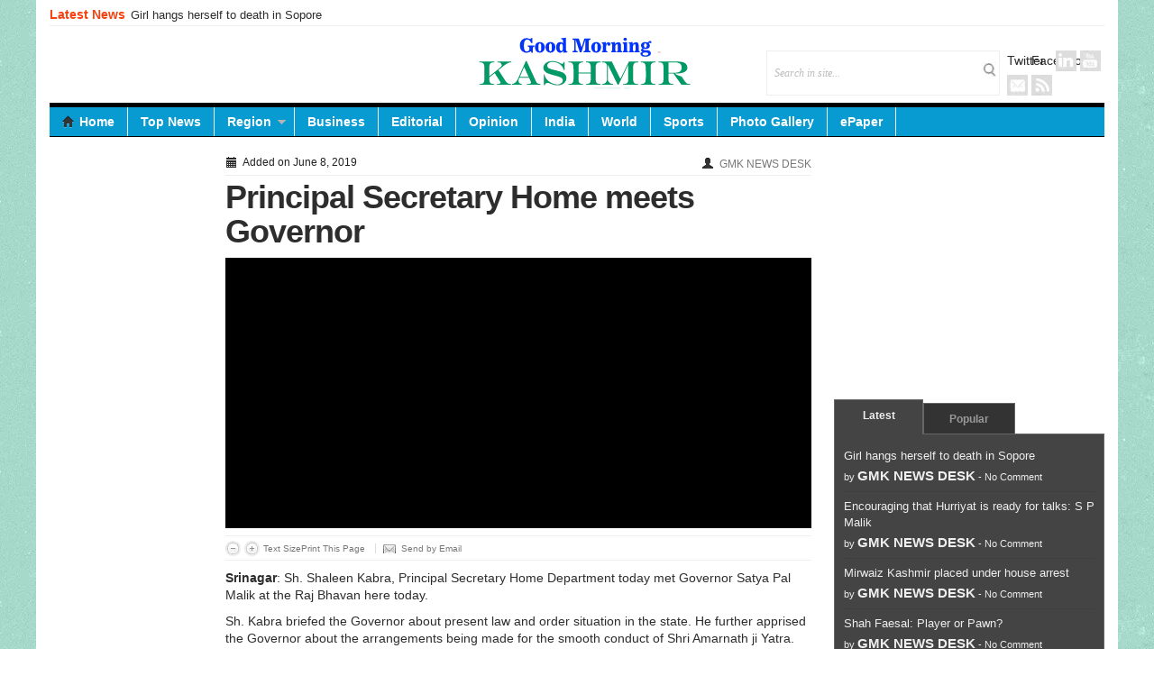

--- FILE ---
content_type: text/html; charset=utf-8
request_url: https://goodmorningkashmir.in/2019/06/08/principal-secretary-home-meets-governor/
body_size: 11714
content:
<!DOCTYPE html>
<html lang="en-US" prefix="og: http://ogp.me/ns#">
<head>
  <meta charset="utf-8">
  <meta name="viewport" content="width=device-width, initial-scale=1.0, minimum-scale=1.0">
  <title>Principal Secretary Home meets Governor - Good Morning Kashmir</title>
  <link rel="profile" href="https://gmpg.org/xfn/11">
  <link rel="pingback" href="/xmlrpc.php">
  <title>Principal Secretary Home meets Governor - Good Morning Kashmir</title>
  <link rel="canonical" href="/2019/06/08/principal-secretary-home-meets-governor/">
  <meta property="og:locale" content="en_US">
  <meta property="og:type" content="article">
  <meta property="og:title" content="Principal Secretary Home meets Governor - Good Morning Kashmir">
  <meta property="og:description" content="Srinagar: Sh. Shaleen Kabra, Principal Secretary Home Department today met Governor Satya Pal Malik at the Raj Bhavan here today. Sh. Kabra briefed the Governor about present law and order situation in the state. He further apprised the Governor about the arrangements being made for the smooth conduct of Shri Amarnath ji Yatra.">
  <meta property="og:url" content="https://goodmorningkashmir.in/2019/06/08/principal-secretary-home-meets-governor/">
  <meta property="og:site_name" content="Good Morning Kashmir">
  <meta property="article:section" content="Kashmir">
  <meta property="article:published_time" content="2019-06-08T18:57:32+05:30">
  <meta property="article:modified_time" content="2019-06-08T18:58:26+05:30">
  <meta property="og:updated_time" content="2019-06-08T18:58:26+05:30">
  <meta property="og:image" content="https://goodmorningkashmir.in/wp-content/uploads/2019/06/Governor-Meet-Shaleen-Kabra-Pr-Secy-to-Govt-Home-8.jpg">
  <meta property="og:image:secure_url" content="https://goodmorningkashmir.in/wp-content/uploads/2019/06/Governor-Meet-Shaleen-Kabra-Pr-Secy-to-Govt-Home-8.jpg">
  <meta property="og:image:width" content="3481">
  <meta property="og:image:height" content="1839">
  <meta name="twitter:card" content="summary_large_image">
  <meta name="twitter:description" content="Srinagar: Sh. Shaleen Kabra, Principal Secretary Home Department today met Governor Satya Pal Malik at the Raj Bhavan here today. Sh. Kabra briefed the Governor about present law and order situation in the state. He further apprised the Governor about the arrangements being made for the smooth conduct of Shri Amarnath ji Yatra.">
  <meta name="twitter:title" content="Principal Secretary Home meets Governor - Good Morning Kashmir">
  <meta name="twitter:image" content="https://i1.wp.com/goodmorningkashmir.in/wp-content/uploads/2019/06/Governor-Meet-Shaleen-Kabra-Pr-Secy-to-Govt-Home-8.jpg?fit=3481%2C1839&ssl=1">
  <script type="application/ld+json">
  {"@context":"http:\/\/schema.org","@type":"WebSite","@id":"#website","url":"https:\/\/goodmorningkashmir.in\/","name":"Good Morning Kashmir","alternateName":"Newspaper","potentialAction":{"@type":"SearchAction","target":"https:\/\/goodmorningkashmir.in\/?s={search_term_string}","query-input":"required name=search_term_string"}}
  </script>
  <script type="application/ld+json">
  {"@context":"http:\/\/schema.org","@type":"Organization","url":"https:\/\/goodmorningkashmir.in\/2019\/06\/08\/principal-secretary-home-meets-governor\/","sameAs":[],"@id":"#organization","name":"Good Morning Kashmir","logo":"https:\/\/goodmorningkashmir.in\/wp-content\/uploads\/2019\/03\/Logo2-1.jpg"}
  </script>
  <link rel="amphtml" href="/2019/06/08/principal-secretary-home-meets-governor/amp/">
  <link rel="dns-prefetch" href="//s0.wp.com">
  <link rel="dns-prefetch" href="//s.w.org">
  <link rel="alternate" type="application/rss+xml" title="Good Morning Kashmir » Feed" href="/feed/">
  <link rel="alternate" type="application/rss+xml" title="Good Morning Kashmir » Comments Feed" href="/comments/feed/">
  <link rel="alternate" type="application/rss+xml" title="Good Morning Kashmir » Principal Secretary Home meets Governor Comments Feed" href="/2019/06/08/principal-secretary-home-meets-governor/feed/">
  <script type="text/javascript">
                        window._wpemojiSettings = {"baseUrl":"https:\/\/s.w.org\/images\/core\/emoji\/12.0.0-1\/72x72\/","ext":".png","svgUrl":"https:\/\/s.w.org\/images\/core\/emoji\/12.0.0-1\/svg\/","svgExt":".svg","source":{"concatemoji":"https:\/\/goodmorningkashmir.in\/wp-includes\/js\/wp-emoji-release.min.js"}};
                        !function(a,b,c){function d(a,b){var c=String.fromCharCode;l.clearRect(0,0,k.width,k.height),l.fillText(c.apply(this,a),0,0);var d=k.toDataURL();l.clearRect(0,0,k.width,k.height),l.fillText(c.apply(this,b),0,0);var e=k.toDataURL();return d===e}function e(a){var b;if(!l||!l.fillText)return!1;switch(l.textBaseline="top",l.font="600 32px Arial",a){case"flag":return!(b=d([55356,56826,55356,56819],[55356,56826,8203,55356,56819]))&&(b=d([55356,57332,56128,56423,56128,56418,56128,56421,56128,56430,56128,56423,56128,56447],[55356,57332,8203,56128,56423,8203,56128,56418,8203,56128,56421,8203,56128,56430,8203,56128,56423,8203,56128,56447]),!b);case"emoji":return b=d([55357,56424,55356,57342,8205,55358,56605,8205,55357,56424,55356,57340],[55357,56424,55356,57342,8203,55358,56605,8203,55357,56424,55356,57340]),!b}return!1}function f(a){var c=b.createElement("script");c.src=a,c.defer=c.type="text/javascript",b.getElementsByTagName("head")[0].appendChild(c)}var g,h,i,j,k=b.createElement("canvas"),l=k.getContext&&k.getContext("2d");for(j=Array("flag","emoji"),c.supports={everything:!0,everythingExceptFlag:!0},i=0;i<j.length;i++)c.supports[j[i]]=e(j[i]),c.supports.everything=c.supports.everything&&c.supports[j[i]],"flag"!==j[i]&&(c.supports.everythingExceptFlag=c.supports.everythingExceptFlag&&c.supports[j[i]]);c.supports.everythingExceptFlag=c.supports.everythingExceptFlag&&!c.supports.flag,c.DOMReady=!1,c.readyCallback=function(){c.DOMReady=!0},c.supports.everything||(h=function(){c.readyCallback()},b.addEventListener?(b.addEventListener("DOMContentLoaded",h,!1),a.addEventListener("load",h,!1)):(a.attachEvent("onload",h),b.attachEvent("onreadystatechange",function(){"complete"===b.readyState&&c.readyCallback()})),g=c.source||{},g.concatemoji?f(g.concatemoji):g.wpemoji&&g.twemoji&&(f(g.twemoji),f(g.wpemoji)))}(window,document,window._wpemojiSettings);
  </script>
  <style type="text/css">
  img.wp-smiley,
  img.emoji {
        display: inline !important;
        border: none !important;
        box-shadow: none !important;
        height: 1em !important;
        width: 1em !important;
        margin: 0 .07em !important;
        vertical-align: -0.1em !important;
        background: none !important;
        padding: 0 !important;
  }
  </style>
  <link rel="stylesheet" id="wp-block-library-css" href="https://c0.wp.com/c/5.2.1/wp-includes/css/dist/block-library/style.min.css" type="text/css" media="all">
  <link rel="stylesheet" id="gabfire-widget-css-css" href="/wp-content/plugins/gabfire-widget-pack/css/style.css" type="text/css" media="all">
  <link rel="stylesheet" id="social-logos-css" href="https://c0.wp.com/p/jetpack/7.4/_inc/social-logos/social-logos.min.css" type="text/css" media="all">
  <link rel="stylesheet" id="jetpack_css-css" href="https://c0.wp.com/p/jetpack/7.4/css/jetpack.css" type="text/css" media="all">
  <link rel="stylesheet" id="bootstrap-css" href="/wp-content/themes/patterns/framework/bootstrap/css/bootstrap.css" type="text/css" media="all">
  <link rel="stylesheet" id="bootstrap-responsive-css" href="/wp-content/themes/patterns/framework/bootstrap/css/bootstrap-responsive.css" type="text/css" media="all">
  <link rel="stylesheet" id="gabfire-style-css" href="/wp-content/themes/patterns/style.css" type="text/css" media="all">
  <link rel="stylesheet" id="lightslider-css" href="/wp-content/themes/patterns/inc/js/lightslider/css/lightslider.min.css" type="text/css" media="all">
  <script>
  if (document.location.protocol != "https:") {document.location = document.URL.replace(/^http:/i, "https:");}
  </script>
  <script type="text/javascript" src="https://c0.wp.com/c/5.2.1/wp-includes/js/jquery/jquery.js"></script>
  <script type="text/javascript" src="https://c0.wp.com/c/5.2.1/wp-includes/js/jquery/jquery-migrate.min.js"></script>
  <script type="text/javascript">
  /* <![CDATA[ */
  var related_posts_js_options = {"post_heading":"h4"};
  /* ]]> */
  </script>
  <script type="text/javascript" src="https://c0.wp.com/p/jetpack/7.4/_inc/build/related-posts/related-posts.min.js"></script>
  <script type="text/javascript" src="/wp-content/themes/patterns/framework/bootstrap/js/bootstrap.min.js"></script>
  <script type="text/javascript" src="/wp-content/themes/patterns/inc/js/lightslider/js/lightslider.min.js"></script>
  <script type="text/javascript" src="/wp-content/themes/patterns/inc/js/jquery.cycle2.min.js"></script>
  <script type="text/javascript" src="/wp-content/themes/patterns/inc/js/jquery.match.height.js"></script>
  <script type="text/javascript" src="/wp-content/themes/patterns/inc/js/jquery.easing.1.3.js"></script>
  <script type="text/javascript" src="/wp-content/themes/patterns/inc/js/flowplayer/flowplayer.min.js"></script>
  <script type="text/javascript" src="/wp-content/themes/patterns/inc/js/responsive-menu.js"></script>
  <script type="text/javascript" src="/wp-content/themes/patterns/inc/js/jquery.ticker.js"></script>
  <link rel="https://api.w.org/" href="/wp-json/">
  <link rel="EditURI" type="application/rsd+xml" title="RSD" href="/xmlrpc.php">
  <link rel="wlwmanifest" type="application/wlwmanifest+xml" href="/wp-includes/wlwmanifest.xml">
  <link rel="shortlink" href="https://wp.me/p9jRV2-1dr">
  <link rel="alternate" type="application/json+oembed" href="/wp-json/oembed/1.0/embed?url=https%3A%2F%2Fgoodmorningkashmir.in%2F2019%2F06%2F08%2Fprincipal-secretary-home-meets-governor%2F">
  <link rel="alternate" type="text/xml+oembed" href="/wp-json/oembed/1.0/embed?url=https%3A%2F%2Fgoodmorningkashmir.in%2F2019%2F06%2F08%2Fprincipal-secretary-home-meets-governor%2F&format=xml">
  <link rel="dns-prefetch" href="//v0.wordpress.com">
  <link rel="dns-prefetch" href="//i0.wp.com">
  <link rel="dns-prefetch" href="//i1.wp.com">
  <link rel="dns-prefetch" href="//i2.wp.com">
  <link rel="dns-prefetch" href="//c0.wp.com">
  <style type="text/css">
  img#wpstats{display:none}
  </style>
  <link rel="shortcut icon" href="/wp-content/uploads/2019/03/Logo.jpg">
  <style type="text/css">
  .mainnav.menu.l_tinynav1 {background:#089bd1;}

  .catname {background:#089bd1;display:block;color:#fff
  .catname a {color:#fff;display:block}
  </style>
  <script type="text/javascript">
        <!--    
        (function($){
                $.fn.jfontsize = function(opcoes) {
                        var $this=$(this);
                        var defaults = {
                                btnMinusClasseId: '.fontSizeMinus',
                                btnPlusClasseId: '.fontSizePlus',
                                btnMinusMaxHits: 5,
                                btnPlusMaxHits: 5,
                                sizeChange: 1
                        };

                        if(($.isArray(opcoes))||(!opcoes)){
                                opcoes = $.extend(defaults, opcoes);
                        } else {
                                defaults.sizeChange = opcoes;
                                opcoes = defaults;
                        }

                        var limite=new Array();
                        var fontsize_padrao=new Array();

                        $(this).each(function(i){
                                limite[i]=0;
                                fontsize_padrao[i];
                        })

                        $('.fontSizeMinus, .fontSizePlus').removeAttr('href');
                        $('.fontSizeMinus, .fontSizePlus').css('cursor', 'pointer');

                        /* A- */
                        $('.fontSizeMinus').click(function(){
                                $this.each(function(i){
                                        if (limite[i]>(-(opcoes.btnMinusMaxHits))){
                                                fontsize_padrao[i]=$(this).css('font-size');
                                                fontsize_padrao[i]=fontsize_padrao[i].replace('px', '');
                                                fontsize=$(this).css('font-size');
                                                fontsize=parseInt(fontsize.replace('px', ''));
                                                fontsize=fontsize-(opcoes.sizeChange);
                                                fontsize_padrao[i]=fontsize_padrao[i]-(limite[i]*opcoes.sizeChange);
                                                limite[i]--;
                                                $(this).css('font-size', fontsize+'px');
                                        }
                                })
                        })

                        /* A+ */
                        $('.fontSizePlus').click(function(){
                                $this.each(function(i){
                                        if (limite[i]<opcoes.btnPlusMaxHits){
                                                fontsize_padrao[i]=$(this).css('font-size');
                                                fontsize_padrao[i]=fontsize_padrao[i].replace('px', '');
                                                fontsize=$(this).css('font-size');
                                                fontsize=parseInt(fontsize.replace('px', ''));
                                                fontsize=fontsize+opcoes.sizeChange;
                                                fontsize_padrao[i]=fontsize_padrao[i]-(limite[i]*opcoes.sizeChange);
                                                limite[i]++;
                                                $(this).css('font-size', fontsize+'px');
                                        }
                                })
                        })
                };
        })(jQuery);     
                
        (function($) {
                $(document).ready(function() {
                        $(".children").parent("li").addClass("has-child-menu");
                        $(".sub-menu").parent("li").addClass("has-child-menu");
                        $(".drop").parent("li").addClass("has-child-menu");
                        $('#footer span3').matchHeight();
                        $('.entry p').jfontsize();
                        $("#light-slider").lightSlider({
                                item: 1,
                                autoWidth: false                
                        });
                        $('#js-news').ticker({
                                speed: 0.10,
                                fadeInSpeed: 600,
                                controls: false, 
                                direction: 'ltr',
                                titleText: ''
                        });     

                        $('a[href="#top"]').click(function(){   $('html, body').animate({scrollTop:0}, 'slow'); return false; });
                        $("ul.tabs").tabs("div.panes > div");
                        $("ul.sc_tabs").tabs("div.sc_tabs-content > div");
                        
                        // Responsive Menu (TinyNav)
                        $(".menu").tinyNav({
                                active: 'current_page_item', // Set the "active" class for default menu
                                label: ''
                        });
                        $(".tinynav").selectbox();

                });
        })(jQuery);
        // -->
  </script>
  <script type="application/ld+json" class="saswp-schema-markup-output">
  [{"@context":"http:\/\/schema.org","@type":"WebSite","@id":"https:\/\/goodmorningkashmir.in\/#website","url":"https:\/\/goodmorningkashmir.in","name":"Good Morning Kashmir","potentialAction":{"@type":"SearchAction","target":"https:\/\/goodmorningkashmir.in\/?s={search_term_string}","query-input":"required name=search_term_string"}},

  {"@context":"http:\/\/schema.org","@type":"Organization","@id":"https:\/\/goodmorningkashmir.in\/#Organization","name":"","url":"","sameAs":[]}]
  </script>
  <link rel="icon" href="https://i0.wp.com/goodmorningkashmir.in/wp-content/uploads/2019/03/cropped-Logo.jpg?fit=32%2C32&ssl=1" sizes="32x32">
  <link rel="icon" href="https://i0.wp.com/goodmorningkashmir.in/wp-content/uploads/2019/03/cropped-Logo.jpg?fit=192%2C192&ssl=1" sizes="192x192">
  <link rel="apple-touch-icon-precomposed" href="https://i0.wp.com/goodmorningkashmir.in/wp-content/uploads/2019/03/cropped-Logo.jpg?fit=180%2C180&ssl=1">
  <meta name="msapplication-TileImage" content="https://i0.wp.com/goodmorningkashmir.in/wp-content/uploads/2019/03/cropped-Logo.jpg?fit=270%2C270&ssl=1">
  <style type="text/css" media="screen">
  body {font-size: 14px;font-family: arial;font-weight: normal;color: #2d2d2d;line-height: 19px;background: url(/wp-content/themes/patterns/framework/images/patterns/subtle-12.jpg) repeat;}p,.entry p, label,input,button,select,textarea {font-size: 14px;font-family: arial;font-weight: normal;color: #2d2d2d;line-height: 19px;}.mainnav li a {color: #ffffff;}.mainnav li a:hover, .mainnav li a:active{color: #000000;}.mainnav li.current_page_item a,.mainnav li.current-cat a, .mainnav li.current-menu-item a,.mainnav li.current-cat-parent a,.mainnav li a:hover {background-color: #dbdbdb;}
  </style>
  <script>
  (adsbygoogle = window.adsbygoogle || []).push({
    google_ad_client: "ca-pub-5393533659298585",
    enable_page_level_ads: true
  });
  </script>
</head>
<body data-rsssl="1" class="post-template-default single single-post postid-4677 single-format-standard">  <ins data-ad-channel="b1abb8ba140ddacf357f0dd10203906a" data-biqdiq-init></ins>

  <div class="container">
    <div class="row">
      <div id="header" class="span12">
        <div id="masthead">
          <div class="masthead_left">
            <span class="masthead_caption">Latest News </span>
            <ul id="js-news" class="js-hidden">
              <li class="news-item">
                Girl hangs herself to death in Sopore
              </li>
              <li class="news-item">
                Encouraging that Hurriyat is ready for talks: S P Malik
              </li>
              <li class="news-item">
                Mirwaiz Kashmir placed under house arrest
              </li>
              <li class="news-item">
                Death toll due to AES reaches 165 in Bihar
              </li>
              <li class="news-item">
                Woman commits suicide in B’pora
              </li>
              <li class="news-item">
                Boniyar gunfight: Militant killed, operation underway
              </li>
              <li class="news-item">
                Qatari Emir Sheikh Al Thani to arrive in Pakistan today
              </li>
              <li class="news-item">
                Governor chairs Unified Headquarters meeting
              </li>
            </ul>
          </div>
          <div class="clearfix"></div>
        </div>
        <div id="logo-and-search">
          <div class="header-left"></div>
          <div class="sitelogo" style="padding:10px 0px 10px 10px;">
            <h1><a href="/" title="Daily Newspaper"><img src="/wp-content/uploads/2019/03/logo2.png" alt="Good Morning Kashmir" title="Good Morning Kashmir"></a></h1>
          </div>
          <div class="header-right">
            <div id="search">
              <form class="gab_search_style1" action="https://goodmorningkashmir.in/">
                <fieldset>
                  <input type="text" id="s" class="text" name="s" value="Search in site..." onfocus="if(this.value==this.defaultValue)this.value='';" onblur="if(this.value=='')this.value=this.defaultValue;"> <input type="image" class="submit_style1" src="/wp-content/themes/patterns/framework/images/bgr_search_box-submit.png" alt="Search">
                </fieldset>
              </form>
            </div>
            <div id="social_header">
              <ul>
                <li>
                  Twitter
                </li>
                <li>
                  Facebook
                </li>
                <li>
                  <a class="gab_linkedin masthead_social" href="#" rel="nofollow" title="Connect on LinkedIn">LinkedIn</a>
                </li>
                <li>
                  <a class="gab_ytube masthead_social" href="#" rel="nofollow" title="Watch on Youtube">Youtube</a>
                </li>
                <li>
                  <a class="gab_email masthead_social" href="#" rel="nofollow" title="Subscribe to latest posts via email">Email</a>
                </li>
                <li>
                  <a class="gab_rss masthead_social" href="/feed/" rel="nofollow" title="Subscribe to latest posts in RSS">RSS</a>
                </li>
              </ul>
            </div>
          </div>
        </div>
        <div id="mainmenu">
          <ul class="mainnav menu">
            <li class="first">
              <a href="/" title="Daily Newspaper"><i class="icon-home nav-icon"></i>Home</a>
            </li>
            <li id="menu-item-56" class="menu-item menu-item-type-taxonomy menu-item-object-category menu-item-56">
              <a href="/top-news/">Top News</a>
            </li>
            <li id="menu-item-51" class="menu-item menu-item-type-taxonomy menu-item-object-category current-post-ancestor menu-item-has-children menu-item-51">
              <a href="/region/">Region</a>
              <ul class="sub-menu">
                <li id="menu-item-53" class="menu-item menu-item-type-taxonomy menu-item-object-category current-post-ancestor current-menu-parent current-post-parent menu-item-53">
                  <a href="/region/kashmir/">Kashmir</a>
                </li>
                <li id="menu-item-52" class="menu-item menu-item-type-taxonomy menu-item-object-category menu-item-52">
                  <a href="/region/jammu/">Jammu</a>
                </li>
                <li id="menu-item-54" class="menu-item menu-item-type-taxonomy menu-item-object-category menu-item-54">
                  <a href="/region/ladakh/">Ladakh</a>
                </li>
              </ul>
            </li>
            <li id="menu-item-45" class="menu-item menu-item-type-taxonomy menu-item-object-category menu-item-45">
              <a href="/business/">Business</a>
            </li>
            <li id="menu-item-46" class="menu-item menu-item-type-taxonomy menu-item-object-category menu-item-46">
              <a href="/editorial/">Editorial</a>
            </li>
            <li id="menu-item-49" class="menu-item menu-item-type-taxonomy menu-item-object-category menu-item-49">
              <a href="/opinion/">Opinion</a>
            </li>
            <li id="menu-item-47" class="menu-item menu-item-type-taxonomy menu-item-object-category menu-item-47">
              <a href="/india/">India</a>
            </li>
            <li id="menu-item-57" class="menu-item menu-item-type-taxonomy menu-item-object-category menu-item-57">
              <a href="/world/">World</a>
            </li>
            <li id="menu-item-55" class="menu-item menu-item-type-taxonomy menu-item-object-category menu-item-55">
              <a href="/sports/">Sports</a>
            </li>
            <li id="menu-item-50" class="menu-item menu-item-type-taxonomy menu-item-object-category menu-item-50">
              <a href="/photo-gallery/">Photo Gallery</a>
            </li>
            <li id="menu-item-59" class="menu-item menu-item-type-custom menu-item-object-custom menu-item-59">
              <a href="http://epaper.goodmorningkashmir.in">ePaper</a>
            </li>
          </ul>
        </div>
      </div>
    </div>
    <div class="clearfix"></div>
    <div class="single-default sidebarleft sidebar">
      <div class="sidebarinner">
        <div id="gabfire_simplead_widget-6" class="widget gabfire_simplead_widget">
          <div class="widgetinner">
            <ins class="adsbygoogle" style="display:inline-block;width:160px;height:600px" data-ad-client="ca-pub-8863113312975372" data-ad-slot="7893633160"></ins> 
            <script>


            (adsbygoogle = window.adsbygoogle || []).push({});
            </script>
            <div class="clear"></div>
          </div>
        </div>
        <div id="gab_custom_query-2" class="widget gabfire-poprandom">
          <div class="widgetinner">
            <h3 class="widgettitle">Most Popular</h3>
            <div class="featuredpost">
              <h2 class="posttitle"><a href="/2019/03/28/former-nc-leaders-daughter-dr-ridwana-files-nomination-papers-for-anantnag/" rel="bookmark" title="Permalink to Ex NC MLA’s Daughter Dr Ridwana files nomination papers for Anantnag">Ex NC MLA’s Daughter Dr Ridwana files nomination papers for Anantnag</a></h2>
            </div>
            <div class="featuredpost">
              <h2 class="posttitle"><a href="/2019/05/01/kashmir-koun-banega-crorepati-a-damp-squib/" rel="bookmark" title="Permalink to Kashmiri Koun Banega Crorepati- ‘A damp squib’">Kashmiri Koun Banega Crorepati- ‘A damp squib’</a></h2>
            </div>
            <div class="featuredpost">
              <h2 class="posttitle"><a href="/2019/03/17/traffic-to-ply-from-jammu-to-srinagar/" rel="bookmark" title="Permalink to Traffic to ply from Jammu to Srinagar">Traffic to ply from Jammu to Srinagar</a></h2>
            </div>
            <div class="featuredpost">
              <h2 class="posttitle"><a href="/2019/03/16/killer-roads-11-killed-as-suv-falls-into-gorge-in-ramban/" rel="bookmark" title="Permalink to Killer roads: 11 killed as SUV falls into gorge in Ramban">Killer roads: 11 killed as SUV falls into gorge in Ramban</a></h2>
            </div>
            <div class="featuredpost">
              <h2 class="posttitle"><a href="/2019/03/16/pak-army-claims-shooting-down-spying-quadcopter/" rel="bookmark" title="Permalink to Pak Army claims shooting down ‘spying’ quadcopter">Pak Army claims shooting down ‘spying’ quadcopter</a></h2>
            </div>
            <div class="featuredpost">
              <h2 class="posttitle"><a href="/2019/03/16/become-job-creators-instead-of-job-seekers-advisor-ganai-to-students/" rel="bookmark" title="Permalink to Become job creators instead of job seekers: Advisor Ganai to students">Become job creators instead of job seekers: Advisor Ganai to students</a></h2>
            </div>
            <div class="featuredpost">
              <h2 class="posttitle"><a href="/2019/03/16/modi-was-posing-for-cameras-at-the-time-of-pulwama-attack-rahul/" rel="bookmark" title="Permalink to Modi was posing for cameras at the time of Pulwama attack: Rahul">Modi was posing for cameras at the time of Pulwama attack: Rahul</a></h2>
            </div>
            <div class="featuredpost">
              <h2 class="posttitle"><a href="/2019/03/16/decisive-action-plan-needed-for-protection-of-dal-lake-coe/" rel="bookmark" title="Permalink to Decisive action plan needed for protection of Dal Lake: COE">Decisive action plan needed for protection of Dal Lake: COE</a></h2>
            </div>
            <div class="featuredpost">
              <h2 class="posttitle">Girl hangs herself to death in Sopore</h2>
            </div>
            <div class="featuredpost">
              <h2 class="posttitle"><a href="/2019/03/16/assembly-polls-in-jk-will-be-held-in-june-reports/" rel="bookmark" title="Permalink to Assembly polls in JK will be held in June: Reports">Assembly polls in JK will be held in June: Reports</a></h2>
            </div>
            <div class="clear"></div>
          </div>
        </div>
        <div class="clearfix"></div>
      </div>
    </div>
    <div id="content" class="single-default entrycontainer">
      <div id="post-4677" class="entry post-4677 post type-post status-publish format-standard has-post-thumbnail hentry category-kashmir category-latest">
        <span class="post_topmeta"><span class="entrydate pull-left"><i class="icon-calendar"></i> Added on June 8, 2019</span> <span class="entryby metaitem pull-right"><i class="icon-user"></i> <a href="/author/dgmk23/">GMK NEWS DESK</a></span></span>
        <h1 class="entry-title">Principal Secretary Home meets Governor</h1>
<img src="https://i1.wp.com/goodmorningkashmir.in/wp-content/uploads/2019/06/Governor-Meet-Shaleen-Kabra-Pr-Secy-to-Govt-Home-8.jpg?resize=650%2C300&ssl=1" class="aligncenter" alt="Principal Secretary Home meets Governor" title="Principal Secretary Home meets Governor">
        <div class="post_tools">
          <a rel="nofollow" href="#" id="increase-font" class="fontsize-button fontSizeMinus pull-left">Decrease Font Size</a> <a rel="nofollow" href="#" id="decrease-font" class="fontsize-button fontSizePlus pull-left">Increase Font Size</a> <span class="tools_label pull-left">Text Size</span> Print This Page <a class="email-this-page" href="/cdn-cgi/l/email-protection#[base64]" title="Send by Email : Principal Secretary Home meets Governor">Send by Email</a>
        </div>
        <p><strong>Srinagar</strong>: Sh. Shaleen Kabra, Principal Secretary Home Department today met Governor Satya Pal Malik at the Raj Bhavan here today.</p>
        <p>Sh. Kabra briefed the Governor about present law and order situation in the state. He further apprised the Governor about the arrangements being made for the smooth conduct of Shri Amarnath ji Yatra.</p>
        <div class="sharedaddy sd-sharing-enabled">
          <div class="robots-nocontent sd-block sd-social sd-social-official sd-sharing">
            <h3 class="sd-title">Share this:</h3>
            <div class="sd-content">
              <ul>
                <li class="share-jetpack-whatsapp">
                  <span>WhatsApp</span>
                </li>
                <li class="share-twitter">
                  Tweet
                </li>
                <li class="share-facebook">
                  <div class="fb-share-button" data-href="/2019/06/08/principal-secretary-home-meets-governor/" data-layout="button_count"></div>
                </li>
                <li class="share-telegram">
                  <span>Telegram</span>
                </li>
                <li class="share-print">
                  <a rel="nofollow noopener noreferrer" data-shared="" class="share-print sd-button" href="/2019/06/08/principal-secretary-home-meets-governor/#print" target="_blank" title="Click to print"><span>Print</span></a>
                </li>
                <li class="share-end">
              </li>
</ul>
            </div>
          </div>
        </div>
        <div id="jp-relatedposts" class="jp-relatedposts"></div>
        <div style="width:468px;height:60px;" class="aligncenter">
          <script data-cfasync="false" src="/cdn-cgi/scripts/5c5dd728/cloudflare-static/email-decode.min.js"></script> <ins class="adsbygoogle" style="display:inline-block;width:468px;height:60px" data-ad-client="ca-pub-0606749587025051" data-ad-slot="3264651933"></ins> 
          <script>


          (adsbygoogle = window.adsbygoogle || []).push({});
          </script>
        </div>
        <div class="clearfix"></div>
        <div id="views-2" class="widget widget_views">
          <div class="widgetinner">
            <h3 class="widgettitle">Most Viewed</h3>
            <ul>
              <li>N/A</li>
            </ul>
          </div>
        </div>
        <div id="gabfire_simplead_widget-9" class="widget gabfire_simplead_widget">
          <div class="widgetinner">
            <ins class="adsbygoogle" style="display:inline-block;width:468px;height:60px" data-ad-client="ca-pub-8863113312975372" data-ad-slot="1176536792"></ins> 
            <script>


            (adsbygoogle = window.adsbygoogle || []).push({});
            </script>
            <div class="clear"></div>
          </div>
        </div>
        <div class="post-author">
          <div class="author-avatar"><img alt="" src="https://secure.gravatar.com/avatar/d6c580ee5769b8fcea3c3db1417481e7?#038;d=mm&r=g" srcset="https://secure.gravatar.com/avatar/d6c580ee5769b8fcea3c3db1417481e7?#038;d=mm&r=g 2x" class="avatar avatar-70 photo" height="70" width="70"></div>
          <div class="author-info">
            <p>by <a href="/author/dgmk23/">GMK NEWS DESK</a></p>
            <p></p>
          </div>
          <div class="author_links">
            <a href="/" class="author_home author_social">Website</a>
          </div>
          <div class="clearfix"></div>
        </div>
      </div>
      <div id="comments">
        <div id="respond" class="comment-respond">
          <h3 id="reply-title" class="comment-reply-title">Leave a Reply <small><a rel="nofollow" id="cancel-comment-reply-link" href="/2019/06/08/principal-secretary-home-meets-governor/#respond" style="display:none;">Cancel reply</a></small>
</h3>
          <form action="https://goodmorningkashmir.in/wp-comments-post.php" method="post" id="commentform" class="comment-form" name="commentform">
            <p class="comment-notes"><span id="email-notes">Your email address will not be published.</span> Required fields are marked <span class="required">*</span></p>
            <p class="comment-form-comment"><label for="comment">Comment</label> 
            <textarea id="comment" name="comment" cols="45" rows="8" maxlength="65525" required="required"></textarea></p>
            <p class="comment-form-author"><label for="author">Name <span class="required">*</span></label> <input id="author" name="author" type="text" value="" size="30" maxlength="245" required="required"></p>
            <p class="comment-form-email"><label for="email">Email <span class="required">*</span></label> <input id="email" name="email" type="text" value="" size="30" maxlength="100" aria-describedby="email-notes" required="required"></p>
            <p class="comment-form-url"><label for="url">Website</label> <input id="url" name="url" type="text" value="" size="30" maxlength="200"></p>
            <p class="comment-form-cookies-consent"><input id="wp-comment-cookies-consent" name="wp-comment-cookies-consent" type="checkbox" value="yes"><label for="wp-comment-cookies-consent">Save my name, email, and website in this browser for the next time I comment.</label></p>
            <p class="comment-subscription-form"><input type="checkbox" name="subscribe_comments" id="subscribe_comments" value="subscribe" style="width: auto; -moz-appearance: checkbox; -webkit-appearance: checkbox;"> <label class="subscribe-label" id="subscribe-label" for="subscribe_comments">Notify me of follow-up comments by email.</label></p>
            <p class="form-submit"><input name="submit" type="submit" id="submit" class="submit" value="Post Comment"> <input type="hidden" name="comment_post_ID" value="4677" id="comment_post_ID"> <input type="hidden" name="comment_parent" id="comment_parent" value="0"></p>
            <p style="display: none;"><input type="hidden" id="akismet_comment_nonce" name="akismet_comment_nonce" value="86662dff77"></p>
            <p style="display: none;"><input type="hidden" id="ak_js" name="ak_js" value="148"></p>
          </form>
        </div>
      </div>
    </div>
    <div id="sidebar" class="single-default sidebarright sidebar">
      <div class="sidebarinner">
        <div id="gabfire_simplead_widget-7" class="widget gabfire_simplead_widget">
          <div class="widgetinner">
            <ins class="adsbygoogle" style="display:inline-block;width:300px;height:250px" data-ad-client="ca-pub-8863113312975372" data-ad-slot="8054125704"></ins> 
            <script>


            (adsbygoogle = window.adsbygoogle || []).push({});
            </script>
            <div class="clear"></div>
          </div>
        </div>
        <div id="gabfire_ajaxtabs-2" class="widget gabfire_ajaxtabs">
          <div class="widgetinner">
            <div id="dark_colorscheme">
              <ul class="tab_titles">
                <li class="gab_firsttab">
                  <a href="#first">Latest</a>
                </li>
                <li class="gab_secondtab">
                  <a href="#third">Popular</a>
                </li>
              </ul>
              <div class="panes">
                <div>
                  <ul>
                    <li>
                      <img src="https://i1.wp.com/goodmorningkashmir.in/wp-content/uploads/2019/06/2019_6largeimg20_Thursday_2019_073248244.jpg?resize=75%2C75&ssl=1" class="" alt="Girl hangs herself to death in Sopore" title="Girl hangs herself to death in Sopore">Girl hangs herself to death in Sopore <span class="block">by <a href="/author/dgmk23/" title="Posts by GMK NEWS DESK" rel="author">GMK NEWS DESK</a> - No Comment</span>
                    </li>
                    <li>
                      <img src="https://i1.wp.com/goodmorningkashmir.in/wp-content/uploads/2019/06/22malik1.jpg?resize=75%2C75&ssl=1" class="" alt="Encouraging that Hurriyat is ready for talks: S P Malik" title="Encouraging that Hurriyat is ready for talks: S P Malik">Encouraging that Hurriyat is ready for talks: S P Malik <span class="block">by <a href="/author/dgmk23/" title="Posts by GMK NEWS DESK" rel="author">GMK NEWS DESK</a> - No Comment</span>
                    </li>
                    <li>
                      <img src="https://i0.wp.com/goodmorningkashmir.in/wp-content/uploads/2019/06/Mirwaiz-1-1.jpg?resize=75%2C75&ssl=1" class="" alt="Mirwaiz Kashmir placed under house arrest" title="Mirwaiz Kashmir placed under house arrest">Mirwaiz Kashmir placed under house arrest <span class="block">by <a href="/author/dgmk23/" title="Posts by GMK NEWS DESK" rel="author">GMK NEWS DESK</a> - No Comment</span>
                    </li>
                    <li>
                      <img src="https://i1.wp.com/goodmorningkashmir.in/wp-content/uploads/2019/06/Shah-Faesal.jpg?resize=75%2C75&ssl=1" class="" alt="Shah Faesal: Player or Pawn?" title="Shah Faesal: Player or Pawn?">Shah Faesal: Player or Pawn? <span class="block">by <a href="/author/dgmk23/" title="Posts by GMK NEWS DESK" rel="author">GMK NEWS DESK</a> - No Comment</span>
                    </li>
                    <li>
                      <img src="https://i0.wp.com/goodmorningkashmir.in/wp-content/uploads/2019/06/death.jpg?resize=75%2C75&ssl=1" class="" alt="Death toll due to AES reaches 165 in Bihar" title="Death toll due to AES reaches 165 in Bihar">Death toll due to AES reaches 165 in Bihar <span class="block">by <a href="/author/dgmk23/" title="Posts by GMK NEWS DESK" rel="author">GMK NEWS DESK</a> - No Comment</span>
                    </li>
                    <li>
                      <img src="https://i2.wp.com/goodmorningkashmir.in/wp-content/uploads/2019/06/Worldwitness_de04270e3f0e4f43bf971c2eb31ada9c_mv2-2.jpg?resize=75%2C75&ssl=1" class="" alt="Over-crowded picnic spots" title="Over-crowded picnic spots">Over-crowded picnic spots <span class="block">by <a href="/author/dgmk23/" title="Posts by GMK NEWS DESK" rel="author">GMK NEWS DESK</a> - No Comment</span>
                    </li>
                    <li>
                      <img src="https://i1.wp.com/goodmorningkashmir.in/wp-content/uploads/2019/06/Crime-scene-2.png?resize=75%2C75&ssl=1" class="" alt="Woman commits suicide in B’pora" title="Woman commits suicide in B’pora">Woman commits suicide in B’pora <span class="block">by <a href="/author/dgmk23/" title="Posts by GMK NEWS DESK" rel="author">GMK NEWS DESK</a> - No Comment</span>
                    </li>
                    <li>
                      <img src="https://i1.wp.com/goodmorningkashmir.in/wp-content/uploads/2019/06/militantsss.jpg?resize=75%2C75&ssl=1" class="" alt="Boniyar gunfight: Militant killed, operation underway" title="Boniyar gunfight: Militant killed, operation underway">Boniyar gunfight: Militant killed, operation underway <span class="block">by <a href="/author/dgmk23/" title="Posts by GMK NEWS DESK" rel="author">GMK NEWS DESK</a> - No Comment</span>
                    </li>
                    <li>
                      <img src="https://i1.wp.com/goodmorningkashmir.in/wp-content/uploads/2019/06/241050_6789644_updates.jpg?resize=75%2C75&ssl=1" class="" alt="Qatari Emir Sheikh Al Thani to arrive in Pakistan today" title="Qatari Emir Sheikh Al Thani to arrive in Pakistan today">Qatari Emir Sheikh Al Thani to arrive in Pakistan today <span class="block">by <a href="/author/dgmk23/" title="Posts by GMK NEWS DESK" rel="author">GMK NEWS DESK</a> - No Comment</span>
                    </li>
                    <li>
                      <img src="https://i0.wp.com/goodmorningkashmir.in/wp-content/uploads/2019/06/Logo-Good-Morning-Kashmir.png?resize=75%2C75&ssl=1" class="" alt="Governor chairs Unified Headquarters meeting" title="Governor chairs Unified Headquarters meeting">Governor chairs Unified Headquarters meeting <span class="block">by <a href="/author/dgmk23/" title="Posts by GMK NEWS DESK" rel="author">GMK NEWS DESK</a> - No Comment</span>
                    </li>
                  </ul>
                </div>
                <div>
                  <ul>
                    <li>
                      <a href="/2019/03/28/former-nc-leaders-daughter-dr-ridwana-files-nomination-papers-for-anantnag/" rel="bookmark"><img src="https://i0.wp.com/goodmorningkashmir.in/wp-content/uploads/2019/03/IMG-20190328-WA0087.jpg?resize=75%2C75&ssl=1" class="" alt="Ex NC MLA’s Daughter Dr Ridwana files nomination papers for Anantnag" title="Ex NC MLA’s Daughter Dr Ridwana files nomination papers for Anantnag"></a> <a href="/2019/03/28/former-nc-leaders-daughter-dr-ridwana-files-nomination-papers-for-anantnag/" title="Permalink to Ex NC MLA’s Daughter Dr Ridwana files nomination papers for Anantnag" rel="bookmark">Ex NC MLA’s Daughter Dr Ridwana files nomination papers for Anantnag</a> <span class="block">by <a href="/author/dgmk23/" title="Posts by GMK NEWS DESK" rel="author">GMK NEWS DESK</a> - <a href="/2019/03/28/former-nc-leaders-daughter-dr-ridwana-files-nomination-papers-for-anantnag/#comments">1 Comment</a></span>
                    </li>
                    <li>
                      <a href="/2019/05/01/kashmir-koun-banega-crorepati-a-damp-squib/" rel="bookmark"><img src="https://i1.wp.com/goodmorningkashmir.in/wp-content/uploads/2019/04/Kus-Bani-Koshur-Karorepaet-Registration-2019-and-Auditons-on-DD-Kashir.jpg?resize=75%2C75&ssl=1" class="" alt="Kashmiri Koun Banega Crorepati- ‘A damp squib’" title="Kashmiri Koun Banega Crorepati- ‘A damp squib’"></a> <a href="/2019/05/01/kashmir-koun-banega-crorepati-a-damp-squib/" title="Permalink to Kashmiri Koun Banega Crorepati- ‘A damp squib’" rel="bookmark">Kashmiri Koun Banega Crorepati- ‘A damp squib’</a> <span class="block">by <a href="/author/dgmk23/" title="Posts by GMK NEWS DESK" rel="author">GMK NEWS DESK</a> - <a href="/2019/05/01/kashmir-koun-banega-crorepati-a-damp-squib/#comments">1 Comment</a></span>
                    </li>
                    <li>
                      <a href="/2019/03/17/traffic-to-ply-from-jammu-to-srinagar/" rel="bookmark"><img src="https://i2.wp.com/goodmorningkashmir.in/wp-content/uploads/2019/03/Srinagar-Jammu-Highway.jpg?resize=75%2C75&ssl=1" class="" alt="Traffic to ply from Jammu to Srinagar" title="Traffic to ply from Jammu to Srinagar"></a> <a href="/2019/03/17/traffic-to-ply-from-jammu-to-srinagar/" title="Permalink to Traffic to ply from Jammu to Srinagar" rel="bookmark">Traffic to ply from Jammu to Srinagar</a> <span class="block">by <a href="/author/dgmk23/" title="Posts by GMK NEWS DESK" rel="author">GMK NEWS DESK</a> - <a href="/2019/03/17/traffic-to-ply-from-jammu-to-srinagar/#respond">No Comment</a></span>
                    </li>
                    <li>
                      <a href="/2019/03/16/killer-roads-11-killed-as-suv-falls-into-gorge-in-ramban/" rel="bookmark"><img src="https://i2.wp.com/goodmorningkashmir.in/wp-content/uploads/2019/03/Accident.png?resize=75%2C75&ssl=1" class="" alt="Killer roads: 11 killed as SUV falls into gorge in Ramban" title="Killer roads: 11 killed as SUV falls into gorge in Ramban"></a> <a href="/2019/03/16/killer-roads-11-killed-as-suv-falls-into-gorge-in-ramban/" title="Permalink to Killer roads: 11 killed as SUV falls into gorge in Ramban" rel="bookmark">Killer roads: 11 killed as SUV falls into gorge in Ramban</a> <span class="block">by <a href="/author/admin/" title="Posts by GMK" rel="author">GMK</a> - <a href="/2019/03/16/killer-roads-11-killed-as-suv-falls-into-gorge-in-ramban/#respond">No Comment</a></span>
                    </li>
                    <li>
                      <a href="/2019/03/16/pak-army-claims-shooting-down-spying-quadcopter/" rel="bookmark"><img src="https://i0.wp.com/goodmorningkashmir.in/wp-content/uploads/2019/03/LoC.jpg?resize=75%2C75&ssl=1" class="" alt="Pak Army claims shooting down ‘spying’ quadcopter" title="Pak Army claims shooting down ‘spying’ quadcopter"></a> <a href="/2019/03/16/pak-army-claims-shooting-down-spying-quadcopter/" title="Permalink to Pak Army claims shooting down ‘spying’ quadcopter" rel="bookmark">Pak Army claims shooting down ‘spying’ quadcopter</a> <span class="block">by <a href="/author/admin/" title="Posts by GMK" rel="author">GMK</a> - <a href="/2019/03/16/pak-army-claims-shooting-down-spying-quadcopter/#respond">No Comment</a></span>
                    </li>
                    <li>
                      <a href="/2019/03/16/become-job-creators-instead-of-job-seekers-advisor-ganai-to-students/" rel="bookmark"><img src="https://i2.wp.com/goodmorningkashmir.in/wp-content/uploads/2019/03/job_search.jpg?resize=75%2C75&ssl=1" class="" alt="Become job creators instead of job seekers: Advisor Ganai to students" title="Become job creators instead of job seekers: Advisor Ganai to students"></a> <a href="/2019/03/16/become-job-creators-instead-of-job-seekers-advisor-ganai-to-students/" title="Permalink to Become job creators instead of job seekers: Advisor Ganai to students" rel="bookmark">Become job creators instead of job seekers: Advisor Ganai to students</a> <span class="block">by <a href="/author/admin/" title="Posts by GMK" rel="author">GMK</a> - <a href="/2019/03/16/become-job-creators-instead-of-job-seekers-advisor-ganai-to-students/#respond">No Comment</a></span>
                    </li>
                    <li>
                      <a href="/2019/03/16/modi-was-posing-for-cameras-at-the-time-of-pulwama-attack-rahul/" rel="bookmark"><img src="https://i1.wp.com/goodmorningkashmir.in/wp-content/uploads/2019/03/rahulgandhibiharstory.jpg?resize=75%2C75&ssl=1" class="" alt="Modi was posing for cameras at the time of Pulwama attack: Rahul" title="Modi was posing for cameras at the time of Pulwama attack: Rahul"></a> <a href="/2019/03/16/modi-was-posing-for-cameras-at-the-time-of-pulwama-attack-rahul/" title="Permalink to Modi was posing for cameras at the time of Pulwama attack: Rahul" rel="bookmark">Modi was posing for cameras at the time of Pulwama attack: Rahul</a> <span class="block">by <a href="/author/admin/" title="Posts by GMK" rel="author">GMK</a> - <a href="/2019/03/16/modi-was-posing-for-cameras-at-the-time-of-pulwama-attack-rahul/#respond">No Comment</a></span>
                    </li>
                    <li>
                      <a href="/2019/03/16/decisive-action-plan-needed-for-protection-of-dal-lake-coe/" rel="bookmark"><img src="https://i2.wp.com/goodmorningkashmir.in/wp-content/uploads/2019/03/dal-fisher-woman-1.jpg?resize=75%2C75&ssl=1" class="" alt="Decisive action plan needed for protection of Dal Lake: COE" title="Decisive action plan needed for protection of Dal Lake: COE"></a> <a href="/2019/03/16/decisive-action-plan-needed-for-protection-of-dal-lake-coe/" title="Permalink to Decisive action plan needed for protection of Dal Lake: COE" rel="bookmark">Decisive action plan needed for protection of Dal Lake: COE</a> <span class="block">by <a href="/author/admin/" title="Posts by GMK" rel="author">GMK</a> - <a href="/2019/03/16/decisive-action-plan-needed-for-protection-of-dal-lake-coe/#respond">No Comment</a></span>
                    </li>
                    <li>
                      <img src="https://i1.wp.com/goodmorningkashmir.in/wp-content/uploads/2019/06/2019_6largeimg20_Thursday_2019_073248244.jpg?resize=75%2C75&ssl=1" class="" alt="Girl hangs herself to death in Sopore" title="Girl hangs herself to death in Sopore"> Girl hangs herself to death in Sopore <span class="block">by <a href="/author/dgmk23/" title="Posts by GMK NEWS DESK" rel="author">GMK NEWS DESK</a> - No Comment</span>
                    </li>
                    <li>
                      <a href="/2019/03/16/assembly-polls-in-jk-will-be-held-in-june-reports/" rel="bookmark"><img src="https://i1.wp.com/goodmorningkashmir.in/wp-content/uploads/2019/03/polls-today.jpg?resize=75%2C75&ssl=1" class="" alt="Assembly polls in JK will be held in June: Reports" title="Assembly polls in JK will be held in June: Reports"></a> <a href="/2019/03/16/assembly-polls-in-jk-will-be-held-in-june-reports/" title="Permalink to Assembly polls in JK will be held in June: Reports" rel="bookmark">Assembly polls in JK will be held in June: Reports</a> <span class="block">by <a href="/author/admin/" title="Posts by GMK" rel="author">GMK</a> - <a href="/2019/03/16/assembly-polls-in-jk-will-be-held-in-june-reports/#respond">No Comment</a></span>
                    </li>
                  </ul>
                </div>
              </div>
              <div class="clear"></div>
            </div>
            <div class="clear"></div>
          </div>
        </div>
        <div id="gabfire_simplead_widget-8" class="widget gabfire_simplead_widget">
          <div class="widgetinner">
            <img src="" alt="">
            <div class="clear"></div>
          </div>
        </div>
        <div id="gabfire_archive_widget-2" class="widget gabfire_archive_widget">
          <div class="widgetinner">
            <h3 class="widgettitle">Search in Archive</h3>
            <div style="background:transparent">
              <form action="https://goodmorningkashmir.in/" method="get">
                <label>Select a Month</label> <select name="archive-dropdown" onchange="document.location.href=this.options[this.selectedIndex].value;">
                  <option value="">
                    Click to Select
                  </option>
                  <option value="https://goodmorningkashmir.in/2019/06/">
                    June 2019
                  </option>
                  <option value="https://goodmorningkashmir.in/2019/05/">
                    May 2019
                  </option>
                  <option value="https://goodmorningkashmir.in/2019/04/">
                    April 2019
                  </option>
                  <option value="https://goodmorningkashmir.in/2019/03/">
                    March 2019
                  </option>
                </select>
              </form>
              <form action="https://goodmorningkashmir.in/" method="get">
                <label>Select a Category</label> <select name="cat" id="cat" class="postform">
                  <option value="-1">
                    Click to Select
                  </option>
                  <option class="level-0" value="22">
                    Book Excerpt
                  </option>
                  <option class="level-0" value="28">
                    Book Review
                  </option>
                  <option class="level-0" value="3">
                    Business
                  </option>
                  <option class="level-0" value="13">
                    Editorial
                  </option>
                  <option class="level-0" value="23">
                    Entertainment
                  </option>
                  <option class="level-0" value="19">
                    Feature
                  </option>
                  <option class="level-0" value="25">
                    Health
                  </option>
                  <option class="level-0" value="6">
                    India
                  </option>
                  <option class="level-0" value="1">
                    Latest Update
                  </option>
                  <option class="level-0" value="7">
                    Opinion
                  </option>
                  <option class="level-0" value="12">
                    Photo Gallery
                  </option>
                  <option class="level-0" value="34">
                    Poet’s Corner
                  </option>
                  <option class="level-0" value="8">
                    Region
                  </option>
                  <option class="level-1" value="10">
                       Jammu
                  </option>
                  <option class="level-1" value="9">
                       Kashmir
                  </option>
                  <option class="level-1" value="11">
                       Ladakh
                  </option>
                  <option class="level-0" value="4">
                    Sports
                  </option>
                  <option class="level-0" value="2">
                    Top News
                  </option>
                  <option class="level-0" value="5">
                    World
                  </option>
                </select>
              </form>
              <script type="text/javascript">
              <!--
                                                var dropdown = document.getElementById("cat");
                                                function onCatChange() {
                                                        if ( dropdown.options[dropdown.selectedIndex].value > 0 ) {
                                                                location.href = "https://goodmorningkashmir.in/?cat="+dropdown.options[dropdown.selectedIndex].value;
                                                        }
                                                }
                                                dropdown.onchange = onCatChange;
                                        -->
              </script>
              <form method="get" action="//www.google.com/search">
                <label>Search with Google</label> <input name="q" class="google" value="Write keyword and hit return" onfocus="if(this.value==this.defaultValue)this.value='';" onblur="if(this.value=='')this.value=this.defaultValue;"> <input type="hidden" name="sitesearch" value="https://goodmorningkashmir.in/">
              </form>
            </div>
            <div class="clear"></div>
          </div>
        </div>
        <div class="clearfix"></div>
      </div>
    </div>
    <div class="clearfix"></div>
    <div id="bottom_ads" class="row">
      <div class="span4"></div>
      <div class="span4"></div>
      <div class="span4 lastad"></div>
    </div>
    <div class="clearfix"></div>
    <div id="footer">
      <div class="row">
        <div id="foo_widget1" class="span3"></div>
        <div id="foo_widget2" class="span3"></div>
        <div id="foo_widget3" class="span3"></div>
        <div id="foo_widget3" class="span3"></div>
      </div>
    </div>
    <div class="clearfix"></div>
    <div id="footer_data">
      <div class="row">
        <div id="footer-left-side" class="span6">
          <a href="#top" title="Good Morning Kashmir"><strong>↑</strong> Good Morning Kashmir</a>
        </div>
        <div id="footer-right-side" class="span6">
          - Powered by WordPress - Designed by Gabfire  
          <div id="fb-root"></div>
          <script type="text/javascript">
          <!--
          (function(d, s, id) {
          var js, fjs = d.getElementsByTagName(s)[0];
          if (d.getElementById(id)) return;
          js = d.createElement(s); js.id = id;
          js.src = "//connect.facebook.net/en_US/all.js#xfbml=1";
          fjs.parentNode.insertBefore(js, fjs);
          }(document, 'script', 'facebook-jssdk'));
          // -->
          </script> 
          <script>

          !function(d,s,id){var js,fjs=d.getElementsByTagName(s)[0],p=/^http:/.test(d.location)?'http':'https';if(!d.getElementById(id)){js=d.createElement(s);js.id=id;js.src=p+'://platform.twitter.com/widgets.js';fjs.parentNode.insertBefore(js,fjs);}}(document, 'script', 'twitter-wjs');
          </script>
          <div id="fb-root"></div>
          <script>
          (function(d, s, id) { var js, fjs = d.getElementsByTagName(s)[0]; if (d.getElementById(id)) return; js = d.createElement(s); js.id = id; js.src = 'https://connect.facebook.net/en_US/sdk.js#xfbml=1&appId=249643311490&version=v2.3'; fjs.parentNode.insertBefore(js, fjs); }(document, 'script', 'facebook-jssdk'));
          </script> 
          <script>


                        jQuery( document.body ).on( 'post-load', function() {
                                if ( 'undefined' !== typeof FB ) {
                                        FB.XFBML.parse();
                                }
                        } );
          </script> 
          <script type="text/javascript" src="https://c0.wp.com/c/5.2.1/wp-includes/js/comment-reply.min.js"></script> 
          <script type="text/javascript" src="https://c0.wp.com/p/jetpack/7.4/_inc/build/photon/photon.min.js"></script> 
          <script type="text/javascript" src="/wp-content/plugins/gabfire-widget-pack/js/jquery.tools.min.js"></script> 
          <script type="text/javascript" src="https://s0.wp.com/wp-content/js/devicepx-jetpack.js"></script> 
          <script type="text/javascript">


          /* <![CDATA[ */
          var viewsCacheL10n = {"admin_ajax_url":"https:\/\/goodmorningkashmir.in\/wp-admin\/admin-ajax.php","post_id":"4677"};
          /* ]]> */
          </script> 
          <script type="text/javascript" src="/wp-content/plugins/wp-postviews/postviews-cache.js"></script> 
          <script type="text/javascript" src="https://c0.wp.com/c/5.2.1/wp-includes/js/wp-embed.min.js"></script> 
          <script async="async" type="text/javascript" src="/wp-content/plugins/akismet/_inc/form.js"></script> 
          <script type="text/javascript">


          /* <![CDATA[ */
          var sharing_js_options = {"lang":"en","counts":"1","is_stats_active":"1"};
          /* ]]> */
          </script> 
          <script type="text/javascript" src="https://c0.wp.com/p/jetpack/7.4/_inc/build/sharedaddy/sharing.min.js"></script> 
          <script type="text/javascript">


          var windowOpen;
                        jQuery( document.body ).on( 'click', 'a.share-facebook', function() {
                                // If there's another sharing window open, close it.
                                if ( 'undefined' !== typeof windowOpen ) {
                                        windowOpen.close();
                                }
                                windowOpen = window.open( jQuery( this ).attr( 'href' ), 'wpcomfacebook', 'menubar=1,resizable=1,width=600,height=400' );
                                return false;
                        });
          var windowOpen;
                        jQuery( document.body ).on( 'click', 'a.share-telegram', function() {
                                // If there's another sharing window open, close it.
                                if ( 'undefined' !== typeof windowOpen ) {
                                        windowOpen.close();
                                }
                                windowOpen = window.open( jQuery( this ).attr( 'href' ), 'wpcomtelegram', 'menubar=1,resizable=1,width=450,height=450' );
                                return false;
                        });
          </script> 
          <script type="text/javascript">


          _stq = window._stq || [];
          _stq.push([ 'view', {v:'ext',j:'1:7.4',blog:'137722524',post:'4677',tz:'5.5',srv:'goodmorningkashmir.in'} ]);
          _stq.push([ 'clickTrackerInit', '137722524', '4677' ]);
          </script>
        </div>
      </div>
    </div>
  </div>
<script defer src="https://static.cloudflareinsights.com/beacon.min.js/vcd15cbe7772f49c399c6a5babf22c1241717689176015" integrity="sha512-ZpsOmlRQV6y907TI0dKBHq9Md29nnaEIPlkf84rnaERnq6zvWvPUqr2ft8M1aS28oN72PdrCzSjY4U6VaAw1EQ==" data-cf-beacon='{"version":"2024.11.0","token":"c9de0ee1656f4bb794ccb4f3a2a18392","r":1,"server_timing":{"name":{"cfCacheStatus":true,"cfEdge":true,"cfExtPri":true,"cfL4":true,"cfOrigin":true,"cfSpeedBrain":true},"location_startswith":null}}' crossorigin="anonymous"></script>
</body>
</html>
